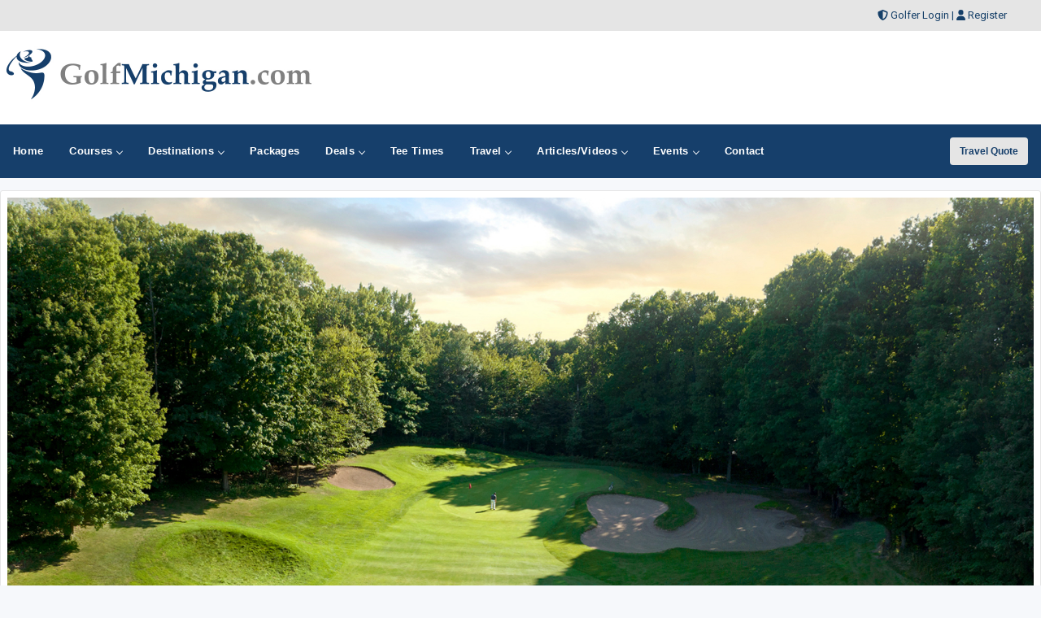

--- FILE ---
content_type: text/html;charset=UTF-8
request_url: https://www.golfmichigan.com/golfcourses/deals/3796
body_size: 40694
content:



<!DOCTYPE html>
<html lang="en">
<head>
	<meta charset="utf-8">
	<meta name="viewport" content="width=device-width, initial-scale=1">
	<meta http-equiv="Content-Language" content="en-us" />
    
	
	<meta name="description" content="Free Crystal Mountain - Mountain Ridge golf packages and coupons for golf course in Thompsonville, MI. Crystal Mountain - Mountain Ridge golf packages, coupons and deals." />
	<meta name="keywords" content="Crystal Mountain - Mountain Ridge golf packages, Crystal Mountain - Mountain Ridge golf coupons, Crystal Mountain - Mountain Ridge golf deals, Michigan golf coupons" />
	<title>Crystal Mountain - Mountain Ridge, Golf Packages, Golf Deals and Golf Coupons</title>
	

  


<!-- Responsive stuff -->
	<meta name="HandheldFriendly" content="True">
	<meta name="MobileOptimized" content="320">
	<meta name="viewport" content="width=device-width, initial-scale=1.0">
    <script src="https://kit.fontawesome.com/ea76ee9338.js" crossorigin="anonymous"></script>
    <link type="text/css" rel="stylesheet" href="https://www.golfmichigan.com/css/tsc_button_styles.css" />
	<link type="text/css" rel="stylesheet" href="https://www.golfmichigan.com/css/tsc_flatbuttons.css" />
    <link type="text/css" rel="stylesheet" href="https://www.golfmichigan.com/css/tsc_ribbons.css"  />
	<link type="text/css" rel="stylesheet"  href="https://www.golfmichigan.com/css/tsc_pagination.css"  />
	<link type="text/css" rel="stylesheet" href="https://www.golfmichigan.com/css/tsc_css_shadows.css" />    
	
	
<!-- Google Fonts: Inter (body) + roboto (headings) -->
<link rel="preconnect" href="https://fonts.googleapis.com">
<link rel="preconnect" href="https://fonts.gstatic.com" crossorigin>

<link href="https://fonts.googleapis.com/css2?family=Roboto:wght@400;500;600&family=Inter:wght@400;500;600&display=swap" rel="stylesheet">



    
	<!-- Stylesheets -->
	<link rel="stylesheet" href="https://www.golfmichigan.com/css/html5reset.css" media="all">
	<link rel="stylesheet" href="https://www.golfmichigan.com/css/responsivestyle.css" media="all">
	<link rel="stylesheet" href="https://www.golfmichigan.com/css/col.css" media="all">
	<link rel="stylesheet" href="https://www.golfmichigan.com/css/2cols.css" media="all">
	<link rel="stylesheet" href="https://www.golfmichigan.com/css/3cols.css" media="all">
	<link rel="stylesheet" href="https://www.golfmichigan.com/css/4cols.css" media="all">
	<link rel="stylesheet" href="https://www.golfmichigan.com/css/5cols.css" media="all">
	<link rel="stylesheet" href="https://www.golfmichigan.com/css/6cols.css" media="all">
	<link rel="stylesheet" href="https://www.golfmichigan.com/css/7cols.css" media="all">
	<link rel="stylesheet" href="https://www.golfmichigan.com/css/8cols.css" media="all">
	<link rel="stylesheet" href="https://www.golfmichigan.com/css/9cols.css" media="all">
	<link rel="stylesheet" href="https://www.golfmichigan.com/css/10cols.css" media="all">
	<link rel="stylesheet" href="https://www.golfmichigan.com/css/11cols.css" media="all">
	<link rel="stylesheet" href="https://www.golfmichigan.com/css/12cols.css" media="all">
    
	<!-- Responsive Stylesheets -->
	<link rel="stylesheet" media="only screen and (max-width: 1024px) and (min-width: 769px)" href="https://www.golfmichigan.com/css/1024.css">
	<link rel="stylesheet" media="only screen and (max-width: 768px) and (min-width: 481px)" href="https://www.golfmichigan.com/css/768.css">
	<link rel="stylesheet" media="only screen and (max-width: 480px)" href="https://www.golfmichigan.com/css/480.css">
	
	<!-- Shoelace Module -->
	<link rel="stylesheet" href="https://cdn.jsdelivr.net/npm/@shoelace-style/shoelace@2.20.1/cdn/themes/light.css" />
<script type="module" src="https://cdn.jsdelivr.net/npm/@shoelace-style/shoelace@2.20.1/cdn/shoelace-autoloader.js"></script>
	<link rel="stylesheet" href="https://www.golfmichigan.com/css/shoelacecustom.css" media="all">
	
	
	<!-- New Navigation JetMenu -->
	<link rel="stylesheet" id="skin" href="https://www.golfmichigan.com/css/navigation.css">
	

	<script src="https://code.jquery.com/jquery-3.3.1.min.js"></script>
	<script type="text/javascript" src="https://www.golfmichigan.com/js/navigation.js"></script>

	


        


<style type="text/css" media="print">
 .navigation_area, #topbanner { display: none; }
</style>




	<link href="https://www.golfmichigan.com/css/jquery-ui.min.css" rel="stylesheet">
<script src="https://www.golfmichigan.com/js/jquery-ui.min.js"></script>
	
		<script type="text/javascript" src="https://www.golfmichigan.com/js/image-preview.js"></script>

		 <script src="https://www.golfmichigan.com/js/moment.min.js"></script>
		

	
    


<!-- PUT THIS TAG IN THE head SECTION Google Ad Network-->


<!-- Favicons and Icons -->

	<!-- generics -->
<link rel="manifest" href="https://www.golfmichigan.com/site.webmanifest">
<link rel="shortcut icon" href="https://www.golfmichigan.com/favicon.ico" type="image/x-icon" />
<link rel="icon" href="https://www.golfmichigan.com/favicon-32.png" sizes="32x32">
<link rel="icon" href="https://www.golfmichigan.com/favicon-57.png" sizes="57x57">
<link rel="icon" href="https://www.golfmichigan.com/favicon-76.png" sizes="76x76">
<link rel="icon" href="https://www.golfmichigan.com/favicon-96.png" sizes="96x96">
<link rel="icon" href="https://www.golfmichigan.com/favicon-128.png" sizes="128x128">
<link rel="icon" href="https://www.golfmichigan.com/favicon-192.png" sizes="192x192">
<link rel="icon" href="https://www.golfmichigan.com/favicon-228.png" sizes="228x228">
	
	<!-- Android -->
<link rel="shortcut icon" sizes="196x196" href="https://www.golfmichigan.com/favicon-196.png">
	
	<!-- iOS -->
<link rel="apple-touch-icon" href="https://www.golfmichigan.com/favicon-120.png" sizes="120x120">
<link rel="apple-touch-icon" href="https://www.golfmichigan.com/favicon-152.png" sizes="152x152">
<link rel="apple-touch-icon" href="https://www.golfmichigan.com/favicon-180.png" sizes="180x180">
	
	<!-- Windows 8 IE 10-->
<meta name="msapplication-TileColor" content="#2d89ef">
<meta name="msapplication-TileImage" content="https://www.golfmichigan.com/favicon-144.png">

	<!-- Windows 8.1 + IE11 and above -->
<meta name="msapplication-config" content="https://www.golfmichigan.com/browserconfig.xml" />
	
	
	<script data-ad-client="ca-pub-3773643663296891" async src="https://pagead2.googlesyndication.com/pagead/js/adsbygoogle.js"></script>
    
<script async src="https://securepubads.g.doubleclick.net/tag/js/gpt.js"></script>
<script>
  window.googletag = window.googletag || {cmd: []};
  googletag.cmd.push(function() {
    googletag.defineSlot('/2335974/golftrips_300_600', [300, 600], 'div-gpt-ad-1637344321575-0').addService(googletag.pubads());
    googletag.pubads().enableSingleRequest();
    googletag.enableServices();
  });
</script>
	
<script async src="https://securepubads.g.doubleclick.net/tag/js/gpt.js"></script>
<script>
  window.googletag = window.googletag || {cmd: []};
  googletag.cmd.push(function() {
    googletag.defineSlot('/2335974/GolfTrips_ROS_160x600', [160, 600], 'div-gpt-ad-1590693121421-0').addService(googletag.pubads());
    googletag.pubads().enableSingleRequest();
    googletag.enableServices();
  });
</script>
	
	<script async src="https://securepubads.g.doubleclick.net/tag/js/gpt.js"></script>
<script>
  window.googletag = window.googletag || {cmd: []};
  googletag.cmd.push(function() {
    googletag.defineSlot('/2335974/GolfTrips_ROS_728x90', [728, 90], 'div-gpt-ad-1590693205365-0').addService(googletag.pubads());
    googletag.pubads().enableSingleRequest();
    googletag.enableServices();
  });
</script>
	
	
<script async src="https://securepubads.g.doubleclick.net/tag/js/gpt.js"></script>
<script>
  window.googletag = window.googletag || {cmd: []};
  googletag.cmd.push(function() {
    googletag.defineSlot('/2335974/UpperMichiganGolf_ROS_300', [300, 250], 'div-gpt-ad-1590695791887-0').addService(googletag.pubads());
    googletag.pubads().enableSingleRequest();
    googletag.enableServices();
  });
</script>
	
<!-- END OF TAG FOR head SECTION -->


</head>

<body>





<div id="wrapper">


 
<div id="topheadcontainer">
	<div>

            <i class="fas fa-shield-alt"></i> <a href="https://www.golfmichigan.com/golfer">Golfer Login</a> | <i class="fas fa-user"></i> <a href="https://www.golfmichigan.com/golfer/Golfer_Signup.cfm">Register</a>
</div>
	</div>  <div id="headcontainer">
		<header>

            <div id="logo">
                <a href="https://www.golfmichigan.com/"><img src="https://www.golfmichigan.com/images/logo.jpg" alt="GolfMichigan.com" /></a>
            </div>
            <div id="topbanner">
 
          <!-- /2335974/GolfTrips_ROS_728x90 -->
<div id='div-gpt-ad-1590693205365-0' style='width: 728px; height: 90px;'>
  <script>
    googletag.cmd.push(function() { googletag.display('div-gpt-ad-1590693205365-0'); });
  </script>
</div>

</div>


 
            </header><br class="clear" />
	</div> 


<div class="navigation_area">
			
			<nav id="navigation" class="navigation">
				<div class="navigation-header">
					<div class="navigation-brand-text">
						<a href="#">MENU</a>
					</div>
					<div class="navigation-button-toggler">
						<i class="hamburger-icon"></i>
					</div>
				</div>
				<div class="navigation-body">
					<div class="navigation-body-header">
						
						<span class="navigation-body-close-button">&#10005;</span>
					</div>
					<ul class="navigation-menu">
						<li class="navigation-item">
							<a class="navigation-link" href="https://www.golfmichigan.com/">
								<span>Home</span></a>
						</li>
                        
                        
                         <li class="navigation-item">
							<a class="navigation-link" href="https://www.golfmichigan.com/golfcourses/">
								Courses
								<span class="submenu-indicator"></span>
							</a>
							<ul class="navigation-dropdown">
								<li class="navigation-dropdown-item">
									<a class="navigation-dropdown-link" href="https://www.golfmichigan.com/golfcourses/">Golf Course Directory</a>
								</li>
                                <li class="navigation-dropdown-item">
									<a class="navigation-dropdown-link" href="https://www.golfmichigan.com/maps/golfmap.cfm">Golf Course Map</a>
								</li>
                                <li class="navigation-dropdown-item">
									<a class="navigation-dropdown-link" href="https://www.golfmichigan.com/golfcourses/topgolfcourses.cfm">Top Golf Courses</a>
								</li>
                                <li class="navigation-dropdown-item">
									<a class="navigation-dropdown-link" href="https://www.golfmichigan.com/golfcourses/mostrecommended.cfm">Most Recommended Courses</a>
								</li>
                                <li class="navigation-dropdown-item">
									<a class="navigation-dropdown-link" href="https://www.golfmichigan.com/golfcourses/golfresorts.cfm">Golf Resorts Directory</a>
								</li>
								<li class="navigation-dropdown-item">
									<a class="navigation-dropdown-link" href="https://www.golfmichigan.com/golfcommunities/">Golf Communities</a>
								</li>
                                 <li class="navigation-dropdown-item">
									<a class="navigation-dropdown-link" href="https://www.golfmichigan.com/golfcourses/casinos.cfm">Casino Golf Guide</a>
								</li>
                                 <li class="navigation-dropdown-item">
									<a class="navigation-dropdown-link" href="https://www.golfmichigan.com/golflessons/">Golf Lessons/Instruction</a>
								</li>
                                 <li class="navigation-dropdown-item">
									<a class="navigation-dropdown-link" href="https://www.golfmichigan.com/facilities/">Ranges, Stores and Facilities</a>
								</li>
								<li class="navigation-dropdown-item">
									<a class="navigation-dropdown-link" href="https://www.golfmichigan.com/indoorgolfsimulators/">Indoor Golf Simulators</a>
								</li>
								
                                 <li class="navigation-dropdown-item">
									<a class="navigation-dropdown-link" href="https://www.golfmichigan.com/golfcourses/par3.cfm">Executive and Par 3</a>
								</li>
								<li class="navigation-dropdown-item">
									<a class="navigation-dropdown-link" href="https://www.golfmichigan.com/puttingcourses/">Putting Courses</a>
								</li>
                                <li class="navigation-dropdown-item">
									<a class="navigation-dropdown-link" href="https://www.golfmichigan.com/socialmedia/">Golf Course Social Media</a>
								</li>
                                <li class="navigation-dropdown-item">
									<a class="navigation-dropdown-link" href="https://www.golfmichigan.com/golfcourseapps/">Golf Course Mobile Apps</a>
								</li>
							</ul>
						</li>
                        

                        
                        
                        <li class="navigation-item">
							<a class="navigation-link" href="https://www.golfmichigan.com/maps/">
							Destinations
								<span class="submenu-indicator"></span>
							</a>
							<div class="navigation-megamenu">
								<div class="navigation-megamenu-container">
									<div class="navigation-row">
										<div class="navigation-col">
											<ul class="navigation-list">
				<li class="navigation-list-heading"><a href="https://www.golfmichigan.com/maps/">Golf Guides &amp; Destinations</a></li>                        
    
	<li><a href="https://www.golfmichigan.com/golfguide/annarbor">Ann Arbor</a></li>
	
	<li><a href="https://www.golfmichigan.com/golfguide/battlecreek">Battle Creek - Kalamazoo</a></li>
	
	<li><a href="https://www.golfmichigan.com/golfguide/boyne">Boyne City - Petoskey - Harbor Springs</a></li>
	
	<li><a href="https://www.golfmichigan.com/golfguide/cadillac">Cadillac</a></li>
	
	<li><a href="https://www.golfmichigan.com/golfguide/centralmichigan">Central Michigan</a></li>
	
	<li><a href="https://www.golfmichigan.com/golfguide/detroit">Detroit</a></li>
	
	<li><a href="https://www.golfmichigan.com/golfguide/flint">Flint & Genesee</a></li>
	
	<li><a href="https://www.golfmichigan.com/golfguide/gaylord">Gaylord Golf Mecca</a></li>
	
	<li><a href="https://www.golfmichigan.com/golfguide/grandrapids">Grand Rapids</a></li>
	
	<li><a href="https://www.golfmichigan.com/golfguide/jacksoncounty">Jackson County</a></li>
	
	<li><a href="https://www.golfmichigan.com/golfguide/lansing">Lansing</a></li>
	
	<li><a href="https://www.golfmichigan.com/golfguide/manistee">Manistee & Ludington</a></li>
	
	<li><a href="https://www.golfmichigan.com/golfguide/northernmichigan">Northern Michigan</a></li>
	
	<li><a href="https://www.golfmichigan.com/golfguide/southwesternmichigan">Southwestern Michigan</a></li>
	
	<li><a href="https://www.golfmichigan.com/golfguide/traversecity">Traverse City</a></li>
	
	<li><a href="https://www.golfmichigan.com/golfguide/upperpeninsula">Upper Peninsula</a></li>
	
											</ul>
										</div>
                                        
                                        <div class="navigation-col">
											<ul class="navigation-list">
				<li class="navigation-list-heading"><a href="https://www.golfmichigan.com/maps/">Golf Trails</a></li>
                		 
	<li><a href="https://www.golfmichigan.com/golftrails/americas-summer-golf-capital">America's Summer Golf Capital</a></li>
	<li><a href="https://www.golfmichigan.com/golftrails/gaylord-golf-mecca">Gaylord Golf Mecca</a></li>
	<li><a href="https://www.golfmichigan.com/golftrails/michigan-golf-trail">Michigan Golf Trail</a></li>
	<li><a href="https://www.golfmichigan.com/golftrails/michigan-grand-golf-trail">Michigan Grand Golf Trail</a></li>
	<li><a href="https://www.golfmichigan.com/golftrails/upper-pennisula-michigan-golf-trail">The Perfect Foursome - The UP Michigan Golf Trail</a></li>
											</ul>
										</div>
                                        
                                        <div class="navigation-col">
											<ul class="navigation-list">
				<li class="navigation-list-heading"><a href="https://www.golfmichigan.com/maps/">Other Golf Guides</a></li>
               <li><a href="https://www.golfmichigan.com/maps/golfmap.cfm">Golf Course Map</a></li>
								 <li><a href="https://www.golfmichigan.com/golfcourses/casinos.cfm">Casino Golf Guide</a></li>
                                 <li><a href="https://www.golfmichigan.com/golfcourses/golfresorts.cfm">Golf Resorts Directory</a></li>
                                  <li><a href="https://www.golfmichigan.com/stayandplay/">Stay and Play Packages</a></li>
                                 <li><a href="https://www.golfmichigan.com/travel/">Golf Travel Ideas</a></li>
											</ul>
										</div>
                        
                        	</div>
								</div>
							</div>
                        </li>
    

                        
        	<li class="navigation-item">
                        <a class="navigation-link" href="https://www.golfmichigan.com/stayandplay/">
								<span>Packages</span></a>
						</li>
                        
                  <li class="navigation-item">
							<a class="navigation-link" href="https://www.golfmichigan.com/coupons/">
								Deals
								<span class="submenu-indicator"></span>
							</a>
							<ul class="navigation-dropdown">
								<li class="navigation-dropdown-item">
									<a class="navigation-dropdown-link" href="https://www.golfmichigan.com/coupons/">Golf Deals &amp; Specials</a>
								</li>
							
								<li class="navigation-dropdown-item">
									<a class="navigation-dropdown-link" href="https://www.golfmichigan.com/freebirthdaygolf/">Free Birthday Golf</a>
								</li>
                                
                                <li class="navigation-dropdown-item">
									<a class="navigation-dropdown-link" href="https://www.golfmichigan.com/stayandplay/">Stay and Play Packages</a>
								</li>
                                
                                <li class="navigation-dropdown-item">
									<a class="navigation-dropdown-link" href="https://www.golfmichigan.com/golfgiftcards/">Gift Cards &amp Advanced Rounds</a>
								</li>
                                
                                <li class="navigation-dropdown-item">
									<a class="navigation-dropdown-link" href="https://www.golfmichigan.com/golfmemberships/">Golf Memberships</a>
                                </li>
                                
                                <li class="navigation-dropdown-item">
									<a class="navigation-dropdown-link" href="https://www.golfmichigan.com/teetimes/">Online Tee Times</a></li>
								</li>
      
                                
							</ul>
						</li>      
                        
                        
                  	<li class="navigation-item">
                        <a class="navigation-link" href="https://www.golfmichigan.com/teetimes/">
								<span>Tee Times</span></a>
						</li>
                        
                        
                        <li class="navigation-item">
							<a class="navigation-link" href="https://www.golfmichigan.com/travel/">
								Travel
								<span class="submenu-indicator"></span>
							</a>
							<ul class="navigation-dropdown">
								<li class="navigation-dropdown-item">
									<a class="navigation-dropdown-link" href="https://www.golfmichigan.com/stayandplay/">Golf Stay and Play Packages</a>
								</li>
							
								<li class="navigation-dropdown-item">
									<a class="navigation-dropdown-link" href="https://www.golfmichigan.com/touroperator/">Golf Package Providers</a>
								</li>
                                
                                <li class="navigation-dropdown-item">
									<a class="navigation-dropdown-link" href="https://www.golfmichigan.com/travel/">Golf Travel Ideas</a>
								</li>
                                
                                <li class="navigation-dropdown-item">
									<a class="navigation-dropdown-link" href="https://www.golfmichigan.com/maps/">Trips and Destinations</a>
								</li>
                                
                                <li class="navigation-dropdown-item">
									<a class="navigation-dropdown-link" href="https://www.golfmichigan.com/travel/quote.cfm">Free Golf Travel Quote</a>
								</li>
                                
                                <li class="navigation-dropdown-item">
									<a class="navigation-dropdown-link" href="https://golftrips.shipsticks.com/ship">Ship My Golf Clubs</a>
								</li>
							</ul>
						</li>

                            <li class="navigation-item">
							<a class="navigation-link" href="https://www.golfmichigan.com/articles/">
								Articles/Videos
								<span class="submenu-indicator"></span>
							</a>
							<ul class="navigation-dropdown">
								<li class="navigation-dropdown-item">
									<a class="navigation-dropdown-link" href="https://www.golfmichigan.com/articles/">Featured Articles</a>
								</li>
							
								<li class="navigation-dropdown-item">
									<a class="navigation-dropdown-link" href="https://www.golfmichigan.com/videos/">Featured Videos</a>
								</li>
                                
                                <li class="navigation-dropdown-item">
									<a class="navigation-dropdown-link" href="https://www.golfmichigan.com/videos/coursevideos.cfm">Course Videos</a>
								</li>
                                
                                <li class="navigation-dropdown-item">
									<a class="navigation-dropdown-link" href="https://www.golfmichigan.com/360/">360 Virtual Reality</a>
								</li>
      
                                
							</ul>
						</li>
                
                <li class="navigation-item">
							<a class="navigation-link" href="https://www.golfmichigan.com/events/">
								Events
								<span class="submenu-indicator"></span>
							</a>
							<ul class="navigation-dropdown">
								<li class="navigation-dropdown-item">
									<a class="navigation-dropdown-link" href="https://www.golfmichigan.com/events/">View Outings and Events</a>
								</li>
							
								<li class="navigation-dropdown-item">
									<a class="navigation-dropdown-link" href="https://www.golfmichigan.com/events/addevent.cfm">Post/Promote An Event</a>
								</li>
                                
                                <li class="navigation-dropdown-item">
									<a class="navigation-dropdown-link" href="https://www.golfmichigan.com/golfoutings/">Plan A Golf Outing</a>
								</li>
                                
                                <li class="navigation-dropdown-item">
									<a class="navigation-dropdown-link" href="https://www.golfmichigan.com/golfoutings/">Courses Who Host Outings</a>
								</li>
                               <li class="navigation-dropdown-item">
									<a class="navigation-dropdown-link" href="https://www.golfmichigan.com/golfcourseweddings/">Course Wedding/Banquet Hall</a>
								</li>
                                
							</ul>
						</li>
                        
    						
                        
                        	<li class="navigation-item">
							<a class="navigation-link" href="https://www.golfmichigan.com/contact/">
								<span>Contact</span></a>
						</li>
					</ul>
    
    <div class="navigation-body-section align-to-right">
        <a class="navigation-btn" href="https://www.golfmichigan.com/travel/quote.cfm">Travel Quote</a>
    </div>
				
				</div>
			</nav>
			
		</div> 
    
    
    
    

    		<script type="text/javascript">
			var navigation = new Navigation(document.getElementById("navigation"),{
				overlayColor: "rgba(255, 255, 255, 0.5)",
				autoSubmenuIndicator: false,
				submenuTrigger: "hover"
			});
		</script>
    
    
			

<div id="maincontentcontainer"> 
<div class="lightcontainer">


<div class="maincontent">

<!-- AddThis Button END -->
                    

	<div class="section group">
	<div class="col span_3_of_3">
		<div class="white-container">
	<div class="image-preview2">
		         

		<!-- Don't forget to set large image ID to be used from javascript -->
		<img id="currentImage2" src="https://images.golfmichigan.com/courselarge/Mtn_Ridge16-GolfMI.jpg" alt="Crystal Mountain - Mountain Ridge" />
			   
		<div class="image-preview-caption2">
			<span>Crystal Mountain - Mountain Ridge</span>
		   <!-- Thumbnails list -->
			<p class="thumbnail2">
			
		
		<a href="https://images.golfmichigan.com/courselarge/Mtn_Ridge15-GolfMI.jpg" title="Crystal Mountain - Mountain Ridge"><img src="https://images.golfmichigan.com/courselarge/Mtn_Ridge15-GolfMI.jpg" alt="Crystal Mountain - Mountain Ridge" /></a> 
			
		<a href="https://images.golfmichigan.com/courselarge/Mtn_Ridge5-GolfMI.jpg" title="Crystal Mountain - Mountain Ridge"><img src="https://images.golfmichigan.com/courselarge/Mtn_Ridge5-GolfMI.jpg" alt="Crystal Mountain - Mountain Ridge" /></a> 
			
			<a href="https://images.golfmichigan.com/courselarge/Mtn_Ridge16-GolfMI.jpg" title="Crystal Mountain - Mountain Ridge"><img src="https://images.golfmichigan.com/courselarge/Mtn_Ridge16-GolfMI.jpg" alt="Crystal Mountain - Mountain Ridge" /></a> 
		
			</p>
			<!-- End thumbnails list -->
		</div>

		

	</div>   <br class="clear" /></div>   
	</div>   
	</div>   


	<div class="section group">
	<div class="col span_2_of_3">
<div class="white-container">

	<div class="addthis">
	<!-- AddToAny BEGIN -->
<div class="a2a_kit a2a_kit_size_32 a2a_default_style" style="float: left">
<a class="a2a_dd" href="https://www.addtoany.com/share"></a>
<a class="a2a_button_facebook a2a_counter"></a>
<a class="a2a_button_x a2a_counter"></a>
<a class="a2a_button_linkedin"></a>
<a class="a2a_button_twitter"></a>
<a class="a2a_button_pocket"></a>
<a class="a2a_button_email"></a>
</div>
	
<script defer src="https://static.addtoany.com/menu/page.js"></script>
	
<!-- AddToAny END -->
</div>
<br class="clear" />



<h1>Crystal Mountain - Mountain Ridge Golf Deals and Packages</h1>
                         
                         
                         	
                            <h3>Online Tee Times</h3>

                    <p>
                    <a href="../../teetimes/course/3796" target="_blank" class="tsc_awb_small tsc_awb_green tsc_flat"><span>Book Tee Time - Direct</span></a> 
                    
                   
			
</p><br />
	
							 </div>

	<div class="white-container"> 
		
		
        <h3>Stay and Play Golf Packages</h3>
        
        <div class="stayandplaybox"><p class="courselogo">
        <a href="../../golfcourses/crystal-mountain"><img src="https://images.golfmichigan.com/courselogos/crystalmountain_logo.jpg" width="100" alt="Crystal Mountain - Mountain Ridge" /></a></p>
        
        
						&nbsp;&nbsp;&nbsp;&nbsp;<a href="https://www.golfmichigan.com/stayandplay/28937"><h4>Unlimited Golf Package</h4></a> 
						<p> ~ Inquire For Custom Package<br />&nbsp;&nbsp;&nbsp;&nbsp;Dates: Now - 12/31/26
							<br /><br />
							
							&nbsp;&nbsp;&nbsp;&nbsp;<a href="https://www.golfmichigan.com/stayandplay/28937" target="_blank" class="tsc_awb_small tsc_awb_green tsc_flat"><span>View Golf Packages &raquo;</a> 
								</p>
			
						&nbsp;&nbsp;&nbsp;&nbsp;<a href="https://www.golfmichigan.com/stayandplay/28935"><h4>18-Hole Golf Package </h4></a> 
						<p> ~ Inquire For Custom Package<br />&nbsp;&nbsp;&nbsp;&nbsp;Dates: Now - 12/31/26
							<br /><br />
							
							&nbsp;&nbsp;&nbsp;&nbsp;<a href="https://www.golfmichigan.com/stayandplay/28935" target="_blank" class="tsc_awb_small tsc_awb_green tsc_flat"><span>View Golf Packages &raquo;</a> 
								</p>
			
						&nbsp;&nbsp;&nbsp;&nbsp;<a href="https://www.golfmichigan.com/stayandplay/28393"><h4>Hot Dates - Save up to 25% off select dates</h4></a> 
						<p> &nbsp;&nbsp;&nbsp;&nbsp;1 Nights ~ Save up to 25% off select dates<br />&nbsp;&nbsp;&nbsp;&nbsp;Dates: Now - 12/31/26
							<br /><br />
							
							&nbsp;&nbsp;&nbsp;&nbsp;<a href="https://www.golfmichigan.com/stayandplay/28393" target="_blank" class="tsc_awb_small tsc_awb_green tsc_flat"><span>View Golf Packages &raquo;</a> 
								</p>
			 
         <br class="clear" />   
</div> </div>
	
 
    
<!-- Process Query -->

	
		<div class="white-container">
    <h3>Daily Deals and Specials</h3>
    <p>No daily deals or specials at this time.</p>
		</div>
	
    
   
   
   <div class="white-container">
    <p>&nbsp;</p>
    <a class="tsc_awb_small tsc_awb_gray tsc_flat" href="https://www.golfmichigan.com/travel/quote.cfm?CourseId=3796&destination=Michigan - Crystal Mountain - Mountain Ridge"><span>Free Golf Package Quote</span></a>
    &nbsp;&nbsp;
    <a class="tsc_awb_small tsc_awb_gray tsc_flat" href="../../golfcourses/crystal-mountain"><span>View Crystal Mountain - Mountain Ridge</span></a>
    <p>&nbsp;</p>
		</div>
    
    
		
		   

     <!-- Email Subscribe --> 
     <br class="clear" />

	
<!-- Last Div to close main content -->
                  
				</div>
					<!-- Start Column Section -->
                    <div class="col span_1_of_3">
                    
                    
                    <div class="ad-frame-admin">
                    <h3>Crystal Mountain - Mountain Ridge</h3>
    					

                        <p class="courselogo">
		        	    <a href="../../golfcourses/crystal-mountain"><img src="https://images.golfmichigan.com/courselogos/crystalmountain_logo.jpg" style="width: 100px;" alt="Crystal Mountain - Mountain Ridge"></a></p>
						
            			
			            <p>
	        			    12500 Crystal Mountain Dr<br />
			                Thompsonville, MI 49683<br />
							<br />	
        					<br />
			                Phone: 231-378-2049<br />
			                Toll Free: 844-730-0501<br />
			            </p>
			            <br class="clear" />
            			<p class="gallery">
			            	<a href="../postreview/3796" class="tsc_awb_small tsc_awb_yellow tsc_flat"><span>Post Review</span></a> 
            			    <a href="../../golfcourses/crystal-mountain" class="tsc_awb_small tsc_awb_white_o tsc_flat"><span>View Course Profile</span></a> 
			            </p>
                    </div>
                    
						<div class="video-container">
 
                    	<iframe width="560" height="315" src="https://www.youtube.com/embed/BV_c7ZKbOrI" frameborder="0" allow="autoplay; encrypted-media" allowfullscreen></iframe>
                    	</div><br class="clear" />
                    
                    
					<!-- Banner -->
					<!-- Google Banner Local -->

<div class="ad-frame"><!-- /2335974/UpperMichiganGolf_ROS_300 -->
<div id='div-gpt-ad-1590695791887-0' style='width: 300px; height: 250px;'>
  <script>
    googletag.cmd.push(function() { googletag.display('div-gpt-ad-1590695791887-0'); });
  </script>
</div>
	</div> 
					
						<!-- Newsletter Subscribe-->
						


            <div class="newslettersubscribe"><h4>Get Social</h4>
				<hr />
				
           <div class="social-media-icons">
            
<div class="social-media-image">
			   <a target="_blank" href="https://www.facebook.com/groups/golfmichigan">
	<img src="https://images.golfmichigan.com/social/facebook.png" style="height:35px;" alt="facebook" /></a>
	</div>
<div class="social-media-image"><a target="_blank" href="https://www.youtube.com/c/golftrips?sub_confirmation=1">
	<img src="https://images.golfmichigan.com/social/youtube.png" style="height:35px;" alt="youtube" /></a>
	</div>



<div class="social-media-image"><a target="_blank" href="https://www.instagram.com/golftrips/" style="height:35px;" alt="instagram">
	<img src="https://images.golfmichigan.com/social/instagram.png" style="height:35px;" alt="instagram" /></a>
	</div>

	<div class="social-media-image"><a target="_blank" href="https://www.twitter.com/golftrips">
	<img src="https://images.golfmichigan.com/social/x.png" style="height:35px;" alt="x" /></a>
	</div>
	
<div class="social-media-image"><a target="_blank" href="https://www.tiktok.com/@golftrips">
	<img src="https://images.golfmichigan.com/social/tiktok.png" style="height:35px;" alt="tiktok" /></a>
	</div>

				
<div class="social-media-image"><a target="_blank" href="https://www.golfmichigan.com/xmlfeeds/">
	<img src="https://images.golfmichigan.com/social/rss.png" style="height:35px;" alt="RSS" /></a>
	</div>
				</div>
            
             


</div>
            
            
            <div class="newslettersubscribe">
            <h4>Free Newsletter</h4>
				<hr />

           <!-- Begin MailChimp Signup Form -->
<link href="//cdn-images.mailchimp.com/embedcode/slim-081711.css" rel="stylesheet" type="text/css">
<style type="text/css">
	#mc_embed_signup{clear:left; font:14px Helvetica,Arial,sans-serif;  width:95%;}
	/* Add your own MailChimp form style overrides in your site stylesheet or in this style block.
	   We recommend moving this block and the preceding CSS link to the HEAD of your HTML file. */
</style>
<div id="mc_embed_signup">
<form action="//golftrips.us9.list-manage.com/subscribe/post?u=3ad5f9dc487181df728f93677&amp;id=54f6235455" method="post" id="mc-embedded-subscribe-form" name="mc-embedded-subscribe-form" class="validate" target="_blank" novalidate>
    <div id="mc_embed_signup_scroll">
	
	<input type="email" value="" name="EMAIL" class="email" id="mce-EMAIL" style="width:95%" placeholder="Enter Email Address" required>
    <input type="hidden" name="STATE" value="MI">
    <!-- real people should not fill this in and expect good things - do not remove this or risk form bot signups-->
    <div style="position: absolute; left: -5000px;"><input type="text" name="b_3ad5f9dc487181df728f93677_54f6235455" tabindex="-1" value=""></div>
    <div class="clear"></div>
		<div style="width: 90%">
		<div style="width: 38%; float: left"><input type="submit" value="Subscribe" name="subscribe" id="mc-embedded-subscribe" class="button"></div>
			<div style="width: 50%; float: right;"><span class="maintextsmall"><a href="https://www.golfmichigan.com/news/" id="viewlatestnewsletter">Past Newsletters</a></span></div>
		</div>
		<div></div>
    </div>
</form>
</div>

<!--End mc_embed_signup-->
<div class="clear"></div>
            
            </div>
            
 
 


                        
                        <!-- Ad Frame-->
									<div class="ad-frame">
			<script type="text/javascript">
google_ad_client = "pub-3773643663296891";
google_ad_slot = "3928826764";
google_ad_width = 300;
google_ad_height = 250;

</script>
<script type="text/javascript"
src="https://pagead2.googlesyndication.com/pagead/show_ads.js">
</script>
            </div> 
                        
                          <!-- double banners-->
						

        <div class="ad-frame">
 


		<div class="site_sections">
                            <h2>FEATURED</h2>
                            <div class="inner_site_section">
                         

                            
                        
						<div class="one_site_section">
							
												<a href="https://www.golfmichigan.com/golfcourses/pilgrims-run-golf-club"><img src="https://www.golftrips.com/images/courselogos/pilgrims_run_logo.jpg" style="width:100px; height:100px;" /></a>&nbsp;&nbsp;
											
							</div>
						
						<div class="one_site_section">
							
											<a href="https://www.golfmichigan.com/golfguide/cadillac"><img src="https://images.golfmichigan.com/areas/cadillac.jpg" style="width:100px; height:100px;" /></a>&nbsp;&nbsp;
	                                    
							</div>
						
						<div class="one_site_section">
							
												<a href="https://www.golfmichigan.com/golfcourses/bucks-run-golf-club"><img src="https://images.golfmichigan.com/courselogos/bucksrun_logo.jpg" style="width:100px; height:100px;" /></a>&nbsp;&nbsp;
											
							</div>
						
						<div class="one_site_section">
							
												<a href="https://www.golfmichigan.com/golfcourses/cedar-river-shanty-creek"><img src="https://images.golfmichigan.com/courselogos/Shanty_Creek_logo.jpg" style="width:100px; height:100px;" /></a>&nbsp;&nbsp;
											
							</div>
						
						<div class="one_site_section">
							
												<a href="https://www.golfmichigan.com/golfcourses/grand-traverse-resort-bear"><img src="https://images.golfmichigan.com/courselogos/grandtraverse_logo.jpg" style="width:100px; height:100px;" /></a>&nbsp;&nbsp;
											
							</div>
						

                           
                            
                       </div>             
                               
                            </div>



                    
						
                        <div class="banners_right">
                        <!-- PUT THIS TAG IN DESIRED LOCATION OF SLOT GolfTrips_ROS_160x600
     -->

<!-- /2335974/GolfTrips_ROS_160x600 -->
<div id='div-gpt-ad-1590693121421-0' style='width: 160px; height: 600px;'>
  <script>
    googletag.cmd.push(function() { googletag.display('div-gpt-ad-1590693121421-0'); });
  </script>
</div>
   

                        </div>
                        <br class="clear" />
                        </div>
                            
						
                        
  <!-- 600 banner-->
						
                        <div class="ad-frame-600">
                        <script async src="//pagead2.googlesyndication.com/pagead/js/adsbygoogle.js"></script>
<!-- 300x600 -->
<ins class="adsbygoogle"
     style="display:inline-block;width:300px;height:600px"
     data-ad-client="ca-pub-3773643663296891"
     data-ad-slot="2663647839"></ins>
<script>
(adsbygoogle = window.adsbygoogle || []).push({});
</script>
                        </div>
                        <br class="clear" />
                        
                    
						
                    </div>
                    <br class="clear" />
                </div>
				
                <!-- End new content -->
            </div>

        </div>
    </div>
                
            <!-- Footer -->
          <!-- Footer -->

<div id="footercontainer">
     	<footer>
		<div class="section group">
			<div class="col span_1_of_3">
				<div class="section group">
			<div class="col span_1_of_2">
			<a href="https://www.golfmichigan.com/"><img src="https://www.golfmichigan.com/images/logo.png" style="width:200px" alt="GolfMichigan.com"></a>
					</div>
					<div class="col span_1_of_2"></div>
				<br class="clear" />
					
				
							
							<p>GolfMichigan.com is your ultimate local golf directory, bringing you the latest golf news, course reviews, and exclusive stay-and-play deals. Whether you're looking for a hidden gem, the best golf packages, or insider tips, we cover the local golf scene.</p>
					
				
					
					
				</div>
				
				
			</div>
			<div class="col span_1_of_3">
			<p style="padding-top:10px "><a href="https://www.golfmichigan.com/about/">About</a>&nbsp;
					|| <a href="https://www.golfmichigan.com/contact/">Contact</a>&nbsp;
					|| <a href="https://www.golfmichigan.com/privacy/">Privacy</a>&nbsp;
                    || <a href="https://www.golfmichigan.com/terms/">Terms</a>&nbsp;</p>
			</div>
			
			
			<div class="col span_1_of_3">
			<ul class="social-icons">
				 <li><a href="https://www.facebook.com/groups/golfmichigan" class="social-icon"> <i class="fa-brands fa-facebook-f fa-lg"></i></a></li>
				 <li><a href="https://www.youtube.com/c/golftrips?sub_confirmation=1" class="social-icon"> <i class="fa-brands fa-youtube fa-lg"></i></a></li>
				 <li><a href="https://www.instagram.com/golftrips/" class="social-icon"> <i class="fa-brands fa-instagram fa-lg"></i></a></li>
				 <li><a href="https://www.twitter.com/golftrips/" class="social-icon"> <i class="fa-brands fa-x-twitter fa-lg"></i></a></li>
				 <li><a href="https://www.tiktok.com/@golftrips" class="social-icon"> <i class="fa-brands fa-tiktok fa-lg"></i></a></li>
				 <li><a href="https://www.golfmichigan.com/xmlfeeds/" class="social-icon"> <i class="fa-solid fa-rss fa-lg"></i></a></li>
				</ul>
			</div>
		</div>
		
		
		<div class="section group">
			<div id="smallprint">
			Copyright CityCom Marketing, LLC - GolfMichigan.com  - All Rights Reserved.
			
			</div>
		</div>

		</footer>
	</div>
<!-- Global site tag (gtag.js) - Google Analytics -->
<script async src="https://www.googletagmanager.com/gtag/js?id=G-KVMCHLZ7NJ"></script>
<script>
  window.dataLayer = window.dataLayer || [];
  function gtag(){dataLayer.push(arguments);}
  gtag('js', new Date());

  gtag('config', 'G-KVMCHLZ7NJ');
</script> 
                  
</body>
</html>





--- FILE ---
content_type: text/html; charset=utf-8
request_url: https://www.google.com/recaptcha/api2/aframe
body_size: 267
content:
<!DOCTYPE HTML><html><head><meta http-equiv="content-type" content="text/html; charset=UTF-8"></head><body><script nonce="ziEYXhTp9oQU5x-mbToZHw">/** Anti-fraud and anti-abuse applications only. See google.com/recaptcha */ try{var clients={'sodar':'https://pagead2.googlesyndication.com/pagead/sodar?'};window.addEventListener("message",function(a){try{if(a.source===window.parent){var b=JSON.parse(a.data);var c=clients[b['id']];if(c){var d=document.createElement('img');d.src=c+b['params']+'&rc='+(localStorage.getItem("rc::a")?sessionStorage.getItem("rc::b"):"");window.document.body.appendChild(d);sessionStorage.setItem("rc::e",parseInt(sessionStorage.getItem("rc::e")||0)+1);localStorage.setItem("rc::h",'1768838504229');}}}catch(b){}});window.parent.postMessage("_grecaptcha_ready", "*");}catch(b){}</script></body></html>

--- FILE ---
content_type: application/javascript; charset=utf-8
request_url: https://cdn.jsdelivr.net/npm/@shoelace-style/shoelace@2.20.1/cdn/shoelace-autoloader.js
body_size: 405
content:
import {
  getBasePath
} from "./chunks/chunk.3Y6SB6QS.js";
import "./chunks/chunk.W27M6RDR.js";

// src/shoelace-autoloader.ts
var observer = new MutationObserver((mutations) => {
  for (const { addedNodes } of mutations) {
    for (const node of addedNodes) {
      if (node.nodeType === Node.ELEMENT_NODE) {
        discover(node);
      }
    }
  }
});
async function discover(root) {
  const rootTagName = root instanceof Element ? root.tagName.toLowerCase() : "";
  const rootIsShoelaceElement = rootTagName == null ? void 0 : rootTagName.startsWith("sl-");
  const tags = [...root.querySelectorAll(":not(:defined)")].map((el) => el.tagName.toLowerCase()).filter((tag) => tag.startsWith("sl-"));
  if (rootIsShoelaceElement && !customElements.get(rootTagName)) {
    tags.push(rootTagName);
  }
  const tagsToRegister = [...new Set(tags)];
  await Promise.allSettled(tagsToRegister.map((tagName) => register(tagName)));
}
function register(tagName) {
  if (customElements.get(tagName)) {
    return Promise.resolve();
  }
  const tagWithoutPrefix = tagName.replace(/^sl-/i, "");
  const path = getBasePath(`components/${tagWithoutPrefix}/${tagWithoutPrefix}.js`);
  return new Promise((resolve, reject) => {
    import(path).then(() => resolve()).catch(() => reject(new Error(`Unable to autoload <${tagName}> from ${path}`)));
  });
}
discover(document.body);
observer.observe(document.documentElement, { subtree: true, childList: true });
export {
  discover
};
